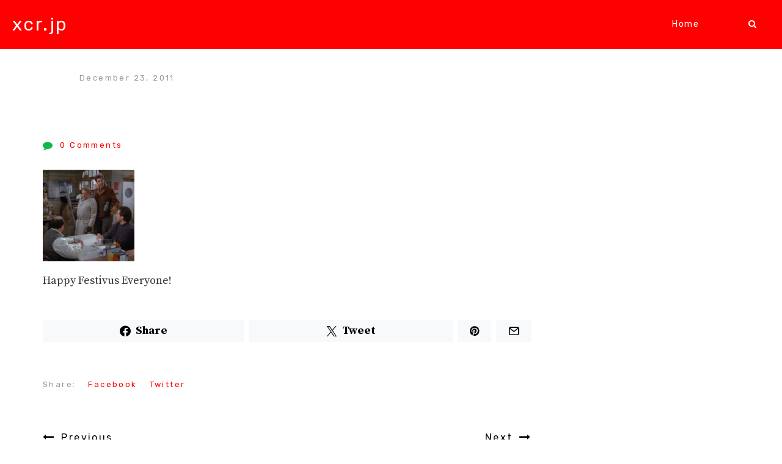

--- FILE ---
content_type: text/css
request_url: https://xcr.jp/wp-content/themes/krunk/css/responsive.css?ver=6.9
body_size: 1367
content:
@media all and (min-width: 640px) {

	blockquote {
		margin: 1.5em 1.5em 1.5em 0;
		font-size: 25px;
	}

	/* Widget Areas */
	.footer-widget-area-inner,
	.footer-widget-area-inner-col2,
	.footer-widget-area-inner-col4 {
		padding-left: 40px;
	}

	.fw-columns,
	.fw-columns-col2,
	.fw-columns-col4 {
		width: 50%;
		margin-right: 40px;
		margin-bottom: 40px;
	}

	.fw-columns:nth-child(2n),
	.fw-columns-col2:nth-child(2n),
	.fw-columns-col4:nth-child(2n) {
		margin-right: 0;
	}

	.fw-columns:nth-child(2n+1),
	.fw-columns-col2:nth-child(2n+1),
	.fw-columns-col4:nth-child(2n+1) {
		margin-left: -40px;
	}
	/* */

	/* Slider */
	.owl-prev {
		left: 30px;
	}

	.owl-next {
		right: 30px;
	}

	.owl-dots {
		bottom: 30px;
	}
	/* */

}

@media all and (min-width: 680px) {

	/* Widget Areas */
	.sidebar {
		max-width: 300px;
		float: right;
		position: relative;
		margin-left: -300px;
		margin-top: 0;
		overflow: hidden;
	}
	/* */

	/* Layout */
	.row-1-2 {
		display: table;
		table-layout: fixed;
		width: 100%;
	}

	.col-1-2 {
		width: 50%;
		display: inline-block;
		padding-right: 20px;
		float: left;
	}

	.col-1-2:nth-child(2n+2) {
		padding-left: 20px;
	}

	.main-container {
		padding-right: 0;
		float: left;
	}

	.main-container-sidebar,
	.main-container-sidebar-cc2 {
		padding-right: 340px;
		float: left;
	}
	/* */

	/* Related Posts */
	.related-posts-row {
		padding-left: 40px;
	}

	.related-post-item {
		width: 33.3334%;
		margin-right: 20px;
	}

	.related-post-item:first-child {
		margin-left: -40px;
	}

	.related-post-item-2 {
		width: 50%;
		margin-right: 40px;
	}

	.related-post-item-2:first-child {
		margin-left: -40px;
	}
	/* */

	/* Post Style Z */
	.post-styleZ .post-styleZ-inner,
	.post-styleZ .post-styleZ-inner-with-t {
		height: 200px;
		padding-top: 0;
		padding-bottom: 0;
	}
	/* */

}

@media all and (min-width: 760px) {

	/* Article */
	.article-content-outer {
		padding: 0 60px 30px 60px;
	}

	.article-content-outer-cc2 {
		padding-right: 20px;
	}
	/* */

	/* Author Box */
	.author-box-inner {
		/**/
	}
	/* */

	/* Post Comments */
	.comments-outer .comments-inner {
		/**/
	}

	.comments-outer .comment-respond {
		/**/
	}

	.comments-outer .comment-form-name-outer {
		width: 50%;
		padding-right: 10px;
	}

	.comments-outer .comment-form-email-outer {
		width: 50%;
		padding-left: 10px;
	}

	.comment-text-w-a {
		margin-left: 65px;
	}
	/* */

	/* Post Navigation */
	.main-container .post-navi-prev {
		float: left;
		width: 50%;
	}

	.main-container .post-navi-next {
		float: right;
		width: 50%;
	}

	.main-container .post-navi-prev .post-navi-inner {
		margin-right: 2px;
	}

	.main-container .post-navi-next .post-navi-inner {
		margin-left: 1px;
	}
	/* */

	/* Post Style Z */
	.main-container .post-styleZ {
		height: 200px;
		float: left;
	}

	.main-container .post-styleZ img {
		width: 300px;
		height: 200px;
		float: left;
		position: absolute;
	}

	.main-container .post-styleZ-inner-with-t {
		padding-left: 40px;
		float: left;
	}

	.main-container-cc2 .post-styleZ-inner-with-t {
		padding-left: 0;
	}

	.main-container .post-styleZ-inner-with-t {
		padding-left: 340px;
	}
	/* */

	/* Woo Commerce */
	div#customer_login .u-column1 {
		padding-right: 20px;
	}

	div#customer_login .u-column2 {
		padding-left: 20px;
	}
	/* */

}

@media all and (min-width: 860px) {

	/* Post Comments */
	.comment.depth-2,
	.comment.depth-3 {
		padding-left: 20px;
	}
	/* */

	/* Slider */
	.krunk-slider-container .owl-dots {
		position: absolute;
		margin-top: 0;
		margin-bottom: 0;
	}

	.krunk-slider-container .owl-nav {
		display: block;
	}

	.slide-lens {
		height: 100%;
	}

	.slide-image,
	.null_slide_image {
		display: block !important;
	}

	.slide-thumbnail-container {
		padding: 0 102px;
		position: absolute;
		top: 50%;
		margin-top: -75px;
		height: 150px;
	}

	.slide-thumbnail-container img {
		display: none !important;
	}

	.slide-title {
		font-size: 60px;
	}
	/* */

	/* Woo Commerce */
	ul.products li.product {
		width: 50% !important;
		margin-right: 0px !important;
		padding-right: 0px !important;
		padding-left: 10px !important;
	}

	ul.products li.first {
		padding-right: 10px !important;
		padding-left: 0px !important;
		clear: left !important;
	}

	.related.products ul.products li.product,
	.upsells.products ul.products li.product {
		width: 50% !important;
		margin-right: 0px !important;
		padding-right: 0px !important;
		padding-left: 10px !important;
	}

	.related.products ul.products li.first,
	.upsells.products ul.products li.first {
		padding-right: 10px !important;
		padding-left: 0px !important;
		clear: left !important;
	}
	/* */

}

@media all and (min-width: 960px) {

	/* Layout */
	.row-1-3 {
		display: table;
		table-layout: fixed;
		width: 100%;
	}
	/* */

	/* Footer */
	.footer-bottom {
		padding: 0 20px 50px 20px;
	}

	.footer-text {
		margin-bottom: 0;
		display: inline-block;
		width: 40%;
	}

	.footer-btt-outer {
		margin-bottom: 0;
		display: inline-block;
		width: 20%;
		text-align: center;
	}

	.footer-social {
		display: inline-block;
		width: 40%;
		text-align: right;
	}
	/* */

}

@media all and (min-width: 1000px) {

	/* Layout */
	.col-1-3 {
		width: 33.3334%;
		display: inline-block;
		padding-right: 14px;
		float: left;
	}

	.col-1-3:nth-child(2n+2) {
		padding-left: 7px;
		padding-right: 7px;
	}

	.col-1-3:nth-child(3n+3) {
		padding-left: 14px;
	}

	.row-2-3 .col-1-3 {
		width: 50%;
		display: inline-block;
		padding-right: 10px;
		float: left;
	}

	.row-2-3 .col-1-3:nth-child(2n+2) {
		padding-left: 10px;
		padding-right: 0;
	}
	/* */

	/* Widget Areas */
	.footer-widget-area-inner,
	.footer-widget-area-inner-col4 {
		padding-left: 80px;
	}

	.fw-columns,
	.fw-columns-col4 {
		width: 33.3334%;
		margin-right: 40px;
		margin-bottom: 40px;
	}

	.fw-columns:nth-child(2n),
	.fw-columns-col4:nth-child(2n) {
		margin-right: 40px;
	}

	.fw-columns:nth-child(2n+1),
	.fw-columns-col4:nth-child(2n+1) {
		margin-left: 0;
	}

	.fw-columns:nth-child(3n),
	.fw-columns-col4:nth-child(3n) {
		margin-right: 0;
	}

	.fw-columns:nth-child(3n+1),
	.fw-columns-col4:nth-child(3n+1) {
		margin-left: -80px;
	}
	/* */

	/* Page Navigation */
	.pagenavi .page-numbers {
		display: inline-block;
	}
	/* */

	/* Related Posts */
	.related-posts-row-sidebar {
		padding-left: 40px;
	}

	.related-post-item-sidebar {
		width: 33.3334%;
		margin-right: 20px;
	}

	.related-post-item-sidebar:first-child {
		margin-left: -40px;
	}

	.related-post-item-2-sidebar {
		width: 50%;
		margin-right: 40px;
	}

	.related-post-item-2-sidebar:first-child {
		margin-left: -40px;
	}
	/* */

	/* Woo Commerce */
	.woocommerce-pagination .page-numbers {
		padding: 3px 10px 0px 10px !important;
	}

	.woocommerce .woocommerce-pagination ul.page-numbers {
		margin-left: 0px !important;
	}
	/* */

}

@media all and (min-width: 1020px) {

	/* Layout */
	.col-1-2-sidebar {
		width: 50%;
		display: inline-block;
		padding-right: 10px;
		float: left;
	}

	.col-1-2-sidebar:nth-child(2n+2) {
		padding-left: 10px;
	}
	/* */

}

@media all and (min-width: 1080px) {

	/* Article */
	.article-content-outer-sidebar {
		padding: 0 60px 30px 60px;
	}

	.article-content-outer-sidebar-cc2,
	.article-content-outer-cc3 {
		padding-right: 20px;
	}

	/* Author Box */
	.author-box-inner-sidebar {
		/**/
	}
	/* */

	/* Post Comments */
	.comments-outer .comments-inner {
		/**/
	}

	.comments-outer .comment-respond {
		/**/
	}

	.comments-outer-sidebar .comments-inner {
		/**/
	}

	.comments-outer-sidebar .comment-respond {
		/**/
	}

	.comments-outer-sidebar .comment-form-name-outer {
		width: 50%;
		padding-right: 10px;
	}

	.comments-outer-sidebar .comment-form-email-outer {
		width: 50%;
		padding-left: 10px;
	}

	.comment.depth-2,
	.comment.depth-3 {
		padding-left: 80px;
	}
	/* */

	/* Posts Widgets */
	.posts-widget-date {
		display: inline-block;
	}
	/* */

	/* Post Navigation */
	.main-container-sidebar .post-navi-prev {
		float: left;
		width: 50%;
	}

	.main-container-sidebar .post-navi-next {
		float: right;
		width: 50%;
	}

	.main-container-sidebar .post-navi-prev .post-navi-inner {
		margin-right: 2px;
	}

	.main-container-sidebar .post-navi-next .post-navi-inner {
		margin-left: 1px;
	}
	/* */

	/* Post Style Z */
	.main-container-sidebar .post-styleZ {
		height: 200px;
		float: left;
	}

	.main-container-sidebar .post-styleZ img {
		width: 300px;
		height: 200px;
		float: left;
		position: absolute;
	}

	.main-container-sidebar .post-styleZ-inner-with-t {
		padding-left: 40px;
		float: left;
	}

	.main-container-sidebar-cc2 .post-styleZ-inner-with-t,
	.main-container-cc3 .post-styleZ-inner-with-t {
		padding-left: 0;
	}

	.main-container-sidebar .post-styleZ-inner-with-t {
		padding-left: 340px;
	}
	/* */

}

@media all and (min-width: 1160px) {

	/* Widget Areas */
	.footer-widget-area-inner-col4 {
		padding-left: 120px;
	}

	.fw-columns-col4 {
		width: 25%;
		margin-right: 40px;
		margin-bottom: 40px;
	}

	.fw-columns-col4:nth-child(2n),
	.fw-columns-col4:nth-child(3n) {
		margin-right: 40px;
	}

	.fw-columns-col4:nth-child(2n+1),
	.fw-columns-col4:nth-child(3n+1) {
		margin-left: 0;
	}

	.fw-columns-col4:nth-child(4n) {
		margin-right: 0;
	}

	.fw-columns-col4:nth-child(4n+1) {
		margin-left: -120px;
	}
	/* */

}


--- FILE ---
content_type: text/javascript
request_url: https://xcr.jp/wp-content/themes/krunk/js/burnhambox.js?ver=6.9
body_size: 1538
content:
jQuery( document ).ready( function( $ ) {

	"use strict";

	/* START */

	/* Scroll to top */
	$('.btn-to-top').on( 'click', function() {
		$('html, body').animate( { scrollTop: 0 }, 500 );
		return false;
	} );

	/* Fitvids */
	$('.to_fit_vids').fitVids();
	/* */

	/* Added to avoid iframe confusion on Chrome, Safari and Opera */
	$('iframe').each( function() {
        this.src = this.src;
    } );
	/* */

	// Default WP Search Widget without Title
	if ( !$('.widget-item.widget_search').find( 'h2' ).contents().length ) { $('.widget-item.widget_search').css( { 'padding': 0, 'background' : 'none' } ); }
	if ( document.getElementById('s') !== null && document.getElementById('s_top') !== null) {
		var searchPlaceholder = document.getElementById('s_top').value;
		document.getElementById('s').placeholder = searchPlaceholder;
	}

	// Custom Search box focus
	var krunk_searchDefaultVal_custom = $('#swi-id').val();

	$('.search-widget-input').on( 'focus', function() {
		if ( $(this).val() == krunk_searchDefaultVal_custom ) {
			$(this).val('');
		}
	} );

	$('.search-widget-input').on( 'focusout', function() {
		if ( $(this).val() == '' ) {
			$(this).val(krunk_searchDefaultVal_custom);
		}
	} );

	$('.search-widget-icon').on( 'click', function() {
		window.location = $('#siteUrl').html() + '/?s=' + $(this).parent().find('.search-widget-input').val();
	} );

	/* Woo Commerce */
	$('.search-widget-s-pro-icon').click( function() {
		window.location = $('#siteUrl').html() + '/?s=' + $(this).parent().find('.search-widget-input').val() + '&post_type=product';
	} );
	/* */

	/* Top Search */
	var searchOpenBO = true;
	var krunk_top_search_container = $( '.top-search' );

	// Top Search Button
	$( '.top-search-button' ).on( 'click', function() {
		$( '#site-menu' ).slicknav( 'close' );
		if ( searchOpenBO ) {
			searchOpenBO = false;
			krunk_top_search_container.css( 'display', 'none' );
		} else {
			searchOpenBO = true;
			krunk_top_search_container.css( 'display', 'block' );
		}
	} );

	/* Menu Button */
	$( '.mobile-menu-button' ).on( 'click', function() {
		$( '#site-menu' ).slicknav( 'toggle' );
		searchOpenBO = false;
		krunk_top_search_container.css( 'display', 'none' );
	} );
	/* */

	/* Body Mouse Move */
	$( 'body' ).on( 'mousemove', function( event ) {
		if ( searchOpenBO && krunk_top_search_container.width() ) {
			if ( event.pageX >= $( '.top-search-button' ).offset().left + 40 || event.pageY >= $( '.top-search-button' ).offset().top + 40 || event.pageY < $( '.top-search-button' ).offset().top - 40 ) {
				krunk_top_search_container.css( 'display', 'none' );
				searchOpenBO = false;
			}
		} else {
			krunk_top_search_container.css( 'display', 'none' );
			searchOpenBO = false;
		}
	} );
	/* */

	/* Apply Slicknav */
	var slicknav_apl = false;
	var slicknav_apl_check = Number( $( '#slicknav_apl' ).html() );
	if ( slicknav_apl_check ) { slicknav_apl = true; }

	$( '#site-menu' ).slicknav( {
		label: '',
		prependTo: '#touch-menu',
		allowParentLinks: slicknav_apl,
		closedSymbol: '<i class="fa fa-angle-right" style="font-size: 16px;"></i>',
		openedSymbol: '<i class="fa fa-angle-down" style="font-size: 16px;"></i>',
		init: krunk_appendSocialIcons,
		open: krunk_showSocialIcons,
	} );
	/* */

	/* Append social icons to Slicknav */
	function krunk_appendSocialIcons() {
		if ( $('.header-social').html() != 'undefined' && $('.header-social').html() != undefined && $('.header-social').html() != '' ) {
			$('#touch-menu .slicknav_menu').append( '<div class="social-accounts-touch">' + $('.header-social').html() + '</div>' );
			$('.social-accounts-touch').hide();
		}
		if ( $('.top-search').html() != 'undefined' && $('.top-search').html() != undefined && $('.top-search').html() != '' ) {
			$('#touch-menu .slicknav_menu').append( '<div class="top-search-touch"><i class="fa fa-search"></i>' + $('.top-search').html() + '</div>' );
			$('.top-search-touch').hide();
		}
	}

	$('.mobile-menu-button').on( 'click', function() {
		$('.social-accounts-touch, .top-search-touch').hide();
	} );

	function krunk_showSocialIcons() {
		$('.social-accounts-touch, .top-search-touch').show();
	}
	/* */

	// Top Search Box Focus
	if ( document.getElementById('s_top') !== null ) {
		var krunk_topSearchDefaultVal_custom = $( '#s_top' ).val();

		$( '.top-search-input' ).on( 'focus', function() {
			if ( $( this ).val() == krunk_topSearchDefaultVal_custom ) {
				$( this ).val( '' );
			}
		} );

		$( '.top-search-input' ).on( 'focusout', function() {
			if ( $( this ).val() == '' ) {
				$( this ).val( krunk_topSearchDefaultVal_custom );
			}
		} );

		$( '.top-search-input' ).on( 'keyup', function( event ) {
			if ( event.which == 13 ) {
				//ENTER
				window.location = $( '#siteUrl' ).html() + '/?s=' + $( this ).val();
			}
		} );
	}
	/* */

	/* Sticky Menu Trigger */
	$( window ).on( 'scroll', function() {
		if ( $(this).scrollTop() > $( '#trigger-sticky-value' ).html() ) {
			$( '#sticky-menu' ).addClass( 'menu-sticky' );
		} else {
			$( '#sticky-menu' ).removeClass( 'menu-sticky' );
		}
	} );
	/* */

	/* Passive a style */
	$( '.menu-item-passive' ).find( 'a' ).removeAttr( 'href' );
	/* */

	/* Owl Slider */
	var owl_autoplay = Number( $( '#owl_autoplay' ).html() );
	var owl_duration = Number( $( '#owl_duration' ).html() );
	var owl_infinite = Number( $( '#owl_infinite' ).html() );
	var owl_nav = Number( $( '#owl_nav' ).html() );
	var owl_dots = Number( $( '#owl_dots' ).html() );

	$( '.owl-carousel' ).owlCarousel( {
		items: 1,
		navText: ['<i class="fa fa-long-arrow-left"></i>', '<i class="fa fa-long-arrow-right"></i>'],
		navClass: ['owl-prev fading', 'owl-next fading'],
		dotClass: 'owl-dot fading',
		smartSpeed: 500,
		responsiveRefreshRate: 10,
		loop: owl_infinite,
		nav: owl_nav,
		autoplay: owl_autoplay,
		autoplayTimeout: owl_duration,
	} );
	/* */

	/* on Resize */
	function krunk_resizing() {
		if( $( window ).width() <= 960 ) {
			krunk_top_search_container.css( 'display', 'none' );
			searchOpenBO = false;
		}
	}
	$( window ).on( 'resize', krunk_resizing );
	/* */

	/* END */

} );
